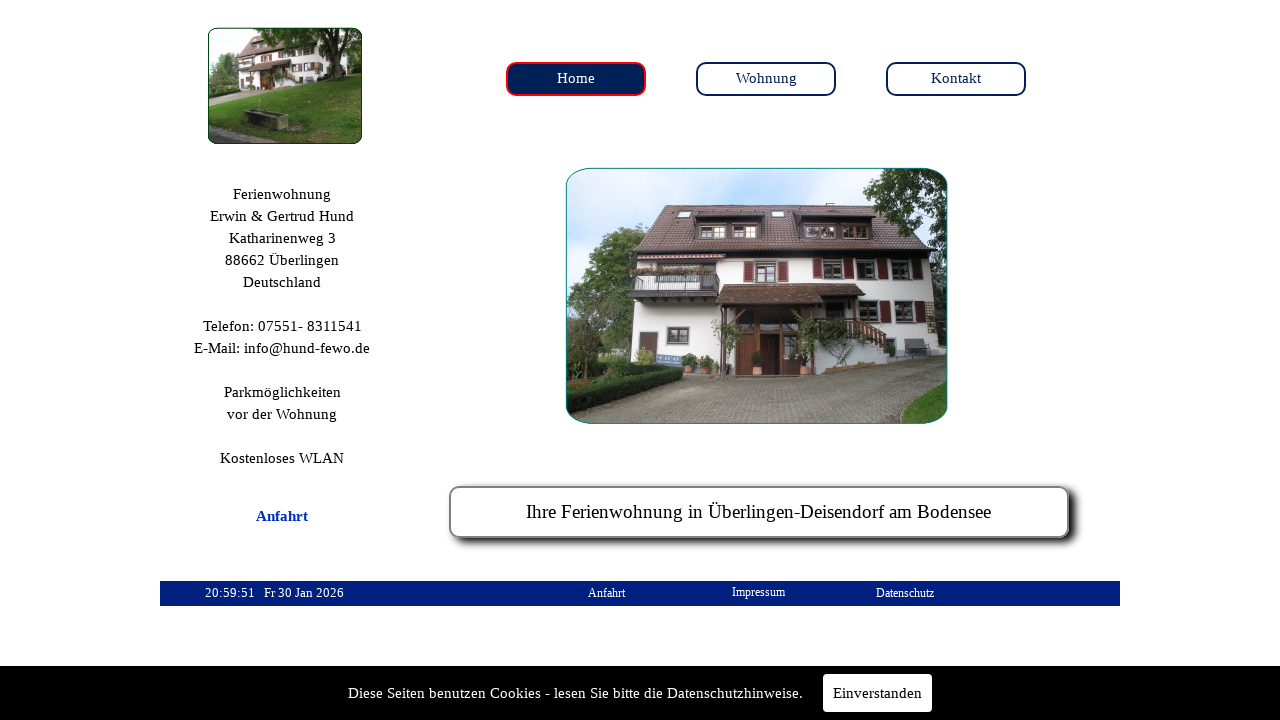

--- FILE ---
content_type: text/html
request_url: https://hund-fewo.de/index.html
body_size: 3615
content:
<!DOCTYPE html><!-- HTML5 -->
<html prefix="og: http://ogp.me/ns#" lang="de-DE" dir="ltr">
	<head>
		<title>Fewo Hund</title>
		<meta charset="utf-8" />
		<!--[if IE]><meta http-equiv="ImageToolbar" content="False" /><![endif]-->
		<meta name="author" content="Erwin Hund" />
		<meta name="generator" content="Incomedia WebSite X5 Evo 2022.1.2 - www.websitex5.com" />
		<meta name="description" content="Ihr Ferienwohnung in Überlingen-Deisendorf am Bodensee" />
		<meta name="viewport" content="width=device-width, initial-scale=1" />
		
		<link rel="stylesheet" href="style/reset.css?2022-1-2-0" media="screen,print" />
		<link rel="stylesheet" href="style/print.css?2022-1-2-0" media="print" />
		<link rel="stylesheet" href="style/style.css?2022-1-2-0" media="screen,print" />
		<link rel="stylesheet" href="style/template.css?2022-1-2-0" media="screen" />
		<link rel="stylesheet" href="pcss/index.css?2022-1-2-0-637834558018977419" media="screen,print" />
		<script src="res/jquery.js?2022-1-2-0"></script>
		<script src="res/x5engine.js?2022-1-2-0" data-files-version="2022-1-2-0"></script>
		<script>
			window.onload = function(){ checkBrowserCompatibility('Der von Ihnen verwendete Browser unterstützt nicht die die Funktionen, die für die Anzeige dieser Website benötigt werden.','Der von Ihnen verwendete Browser unterstützt möglicherweise nicht die die Funktionen, die für die Anzeige dieser Website benötigt werden.','[1]Browser aktualisieren[/1] oder [2]Vorgang fortsetzen[/2].','http://outdatedbrowser.com/'); };
			x5engine.utils.currentPagePath = 'index.html';
			x5engine.boot.push(function () { x5engine.utils.imCodeProtection('Erwin Hund'); });
		</script>
		
	</head>
	<body>
		<div id="imPageExtContainer">
			<div id="imPageIntContainer">
				<div id="imHeaderBg"></div>
				<div id="imFooterBg"></div>
				<div id="imPage">
					<header id="imHeader">
						<h1 class="imHidden">Fewo Hund</h1>
						<div id="imHeaderObjects"><div id="imHeader_imMenuObject_02_wrapper" class="template-object-wrapper"><!-- UNSEARCHABLE --><div id="imHeader_imMenuObject_02"><div id="imHeader_imMenuObject_02_container"><div class="hamburger-button hamburger-component"><div><div><div class="hamburger-bar"></div><div class="hamburger-bar"></div><div class="hamburger-bar"></div></div></div></div><div class="hamburger-menu-background-container hamburger-component">
	<div class="hamburger-menu-background menu-mobile menu-mobile-animated hidden">
		<div class="hamburger-menu-close-button"><span>&times;</span></div>
	</div>
</div>
<ul class="menu-mobile-animated hidden">
	<li class="imMnMnFirst imPage" data-link-paths=",/index.html,/">
<div class="label-wrapper">
<div class="label-inner-wrapper">
		<a class="label" href="index.html">
Home		</a>
</div>
</div>
	</li><li class="imMnMnMiddle imLevel"><div class="label-wrapper"><div class="label-inner-wrapper"><span class="label">Wohnung</span></div></div><ul data-original-position="open-bottom" class="open-bottom" style="" >
	<li class="imMnMnFirst imPage" data-link-paths=",/fotos.html">
<div class="label-wrapper">
<div class="label-inner-wrapper">
		<a class="label" href="fotos.html">
Fotos		</a>
</div>
</div>
	</li><li class="imMnMnMiddle imPage" data-link-paths=",/beschreibung.html">
<div class="label-wrapper">
<div class="label-inner-wrapper">
		<a class="label" href="beschreibung.html">
Beschreibung		</a>
</div>
</div>
	</li><li class="imMnMnMiddle imPage" data-link-paths=",/umgebung.html">
<div class="label-wrapper">
<div class="label-inner-wrapper">
		<a class="label" href="umgebung.html">
Umgebung		</a>
</div>
</div>
	</li><li class="imMnMnLast imPage" data-link-paths=",/anfahrt.html">
<div class="label-wrapper">
<div class="label-inner-wrapper">
		<a class="label" href="anfahrt.html">
Anfahrt		</a>
</div>
</div>
	</li></ul></li><li class="imMnMnLast imLevel"><div class="label-wrapper"><div class="label-inner-wrapper"><span class="label">Kontakt</span></div></div><ul data-original-position="open-bottom" class="open-bottom" style="" >
	<li class="imMnMnFirst imPage" data-link-paths=",/email.html">
<div class="label-wrapper">
<div class="label-inner-wrapper">
		<a class="label" href="email.html">
Email		</a>
</div>
</div>
	</li><li class="imMnMnMiddle imLevel" data-link-paths=",/impressum.html" data-link-hash="-1004210591"><div class="label-wrapper"><div class="label-inner-wrapper"><a href="impressum.html" onclick="return x5engine.utils.imPopUpWin('impressum.html','imPopUp', 800, 600);" class="label">Impressum</a></div></div></li><li class="imMnMnMiddle imLevel" data-link-paths=",/datenschutz.html" data-link-hash="-1004210572"><div class="label-wrapper"><div class="label-inner-wrapper"><a href="datenschutz.html" onclick="return x5engine.utils.imPopUpWin('datenschutz.html','imPopUp', 800, 600);" class="label">Datenschutz</a></div></div></li><li class="imMnMnLast imLevel" data-link-paths=",/haftung.html" data-link-hash="-1004210477"><div class="label-wrapper"><div class="label-inner-wrapper"><a href="haftung.html" onclick="return x5engine.utils.imPopUpWin('haftung.html','imPopUp', 800, 600);" class="label">Haftung</a></div></div></li></ul></li></ul></div></div><!-- UNSEARCHABLE END --><script>
var imHeader_imMenuObject_02_settings = {
	'menuId': 'imHeader_imMenuObject_02',
	'responsiveMenuEffect': 'slide',
	'animationDuration': 1000,
}
x5engine.boot.push(function(){x5engine.initMenu(imHeader_imMenuObject_02_settings)});
$(function () {$('#imHeader_imMenuObject_02_container ul li').not('.imMnMnSeparator').each(function () {    var $this = $(this), timeout = 0;    $this.on('mouseenter', function () {        if($(this).parents('#imHeader_imMenuObject_02_container-menu-opened').length > 0) return;         clearTimeout(timeout);        setTimeout(function () { $this.children('ul, .multiple-column').stop(false, false).fadeIn(); }, 250);    }).on('mouseleave', function () {        if($(this).parents('#imHeader_imMenuObject_02_container-menu-opened').length > 0) return;         timeout = setTimeout(function () { $this.children('ul, .multiple-column').stop(false, false).fadeOut(); }, 250);    });});});
$(function () {$('#imHeader_imMenuObject_02_container > ul > li').not('.imMnMnSeparator').each(function () {    var $this = $(this), timeout = 0;    $this.on('mouseenter', function () {        clearTimeout(timeout);        var overElem = $this.children('.label-wrapper-over');        if(overElem.length == 0)            overElem = $this.children('.label-wrapper').clone().addClass('label-wrapper-over').appendTo($this);        setTimeout(function(){overElem.addClass('animated');}, 10);    }).on('mouseleave', function () {        var overElem = $this.children('.label-wrapper-over');        overElem.removeClass('animated');        timeout = setTimeout(function(){overElem.remove();}, 500);    });});});
</script>
</div><div id="imHeader_imObjectImage_03_wrapper" class="template-object-wrapper"><div id="imHeader_imObjectImage_03"><div id="imHeader_imObjectImage_03_container"></div></div>
<script>
	x5engine.boot.push(function () {
		$('#imHeader_imObjectImage_03').addClass('imlazyloading').trigger('imLazyLoadingStart');
		new x5engine.mediaObject({
			'url': '211206165160216183098148186166151152218190201161169143168164145234160209',
			'protect': true,
			'load': function ( o ) {
				$('#imHeader_imObjectImage_03_container').html( $(o.DOMObject()).css({ 'position': 'relative', 'left': 0, 'top': 0 }) );
				$('#imHeader_imObjectImage_03').trigger('imLazyLoadingEnd');
			}
		});
	});
</script>
</div></div>
					</header>
					<div id="imStickyBarContainer">
						<div id="imStickyBarGraphics"></div>
						<div id="imStickyBar">
							<div id="imStickyBarObjects"></div>
						</div>
					</div>
					<a class="imHidden" href="#imGoToCont" title="Überspringen Sie das Hauptmenü">Direkt zum Seiteninhalt</a>
					<div id="imSideBar">
						<div id="imSideBarObjects"></div>
					</div>
					<div id="imContentGraphics"></div>
					<main id="imContent">
						<a id="imGoToCont"></a>
						<div id="imPageRow_1" class="imPageRow">
						
						</div>
						<div id="imCell_11" class=""  data-responsive-sequence-number="1"> <div id="imCellStyleGraphics_11"></div><div id="imCellStyleBorders_11"></div><div id="imObjectImage_11"><div id="imObjectImage_11_container"></div></div>
						<script>
							x5engine.boot.push(function () {
								$('#imObjectImage_11').addClass('imlazyloading').trigger('imLazyLoadingStart');
								new x5engine.mediaObject({
									'url': '211206165160216183098148186166151152218190201161169143168163145234160209',
									'protect': true,
									'load': function ( o ) {
										$('#imObjectImage_11_container').html( $(o.DOMObject()).css({ 'position': 'relative', 'left': 0, 'top': 0 }) );
										$('#imObjectImage_11').trigger('imLazyLoadingEnd');
									}
								});
							});
						</script>
						</div><div id="imCell_4" class=""  data-responsive-sequence-number="2"> <div id="imCellStyleGraphics_4"></div><div id="imCellStyleBorders_4"></div><div id="imTextObject_04">
							<div data-index="0"  class="text-tab-content grid-prop current-tab "  id="imTextObject_04_tab0" style="opacity: 1; ">
								<div class="text-inner">
									<div class="imTACenter"><span class="fs14lh1-5 ff1">Ihre Ferienwohnung </span><span class="fs14lh1-5 ff1">in Überlingen-Deisendorf am Bodensee</span></div>
								</div>
							</div>
						
						</div>
						</div><div id="imCell_10" class=""  data-responsive-sequence-number="3"> <div id="imCellStyleGraphics_10"></div><div id="imCellStyleBorders_10"></div><div id="imTextObject_10">
							<div data-index="0"  class="text-tab-content grid-prop current-tab "  id="imTextObject_10_tab0" style="opacity: 1; ">
								<div class="text-inner">
									<div class="imTACenter"><span class="fs11lh1-5 ff1"><br></span></div><div class="imTACenter"><span class="fs11lh1-5 ff1">Ferienwohnung</span><br></div><div class="imTACenter"><span class="fs11lh1-5 ff1">Erwin &amp; Gertrud Hund</span></div><div class="imTACenter"><span class="fs11lh1-5 ff1">Katharinenweg 3</span></div><div class="imTACenter"><span class="fs11lh1-5 ff1">88662 Überlingen</span><br></div><div class="imTACenter"><span class="fs11lh1-5 ff1">Deutschland</span></div><div class="imTACenter"><br></div><div class="imTACenter"><span class="fs11lh1-5 ff1">Telefon: 07551- 8311541</span><br></div><div class="imTACenter"><span class="fs11lh1-5 ff1">E-Mail: info@hund-fewo.de</span></div><div class="imTACenter"><span class="fs11lh1-5 ff1"><br></span></div><div class="imTACenter"><span class="fs11lh1-5 ff1">Parkmöglichkeiten</span></div><div class="imTACenter"><span class="fs11lh1-5 ff1">vor der Wohnung</span></div><div class="imTACenter"><span class="fs11lh1-5 ff1"><br></span></div><div class="imTACenter"><span class="fs11lh1-5 ff1">Kostenloses WLAN</span></div><div class="imTACenter"><span class="fs18lh1-5 ff1"><br></span></div><div class="imTACenter"><div><b><span class="fs11lh1-5 ff1"><a href="anfahrt.html" class="imCssLink" onclick="return x5engine.utils.location('anfahrt.html', null, false)">Anfahrt</a></span></b></div></div><div><br></div>
								</div>
							</div>
						
						</div>
						</div>
					</main>
					<footer id="imFooter">
						<div id="imFooterObjects"><div id="imFooter_imHTMLObject_04_wrapper" class="template-object-wrapper"><div id="imFooter_imHTMLObject_04" class="imHTMLObject" style="text-align: center; height: 350px; width: 100%; overflow: auto;"><!-- Date and Time.Date Time: START -->


<span style="font-weight: normal; font-style: normal; font-family:Verdana; font-size:10pt; color: #FFFFFF"><span class="imHour"></span> &nbsp;  <span class="imNow"></span></span>
<!-- Date and Time.Date Time: END -->
</div></div><div id="imFooter_imObjectTitle_07_wrapper" class="template-object-wrapper"><div id="imFooter_imObjectTitle_07"><span id ="imFooter_imObjectTitle_07_text" ><a href="anfahrt.html" onclick="return x5engine.utils.location('anfahrt.html', null, false)">Anfahrt</a></span></div></div><div id="imFooter_imObjectTitle_08_wrapper" class="template-object-wrapper"><div id="imFooter_imObjectTitle_08"><span id ="imFooter_imObjectTitle_08_text" ><a href="impressum.html" onclick="return x5engine.utils.imPopUpWin('impressum.html','imPopUp', 800, 600);">Impressum</a></span></div></div><div id="imFooter_imObjectTitle_09_wrapper" class="template-object-wrapper"><div id="imFooter_imObjectTitle_09"><span id ="imFooter_imObjectTitle_09_text" ><a href="datenschutz.html" onclick="return x5engine.utils.imPopUpWin('datenschutz.html','imPopUp', 800, 600);">Datenschutz</a></span></div></div></div>
					</footer>
				</div>
				<span class="imHidden"><a href="#imGoToCont" title="Lesen Sie den Inhalt der Seite noch einmal durch">Zurück zum Seiteninhalt</a></span>
			</div>
		</div>
		
		<noscript class="imNoScript"><div class="alert alert-red">Um diese Website nutzen zu können, aktivieren Sie bitte JavaScript.</div></noscript>
	</body>
</html>


--- FILE ---
content_type: text/css
request_url: https://hund-fewo.de/style/template.css?2022-1-2-0
body_size: 5274
content:
html { position: relative; margin: 0; padding: 0; height: 100%; }
body { margin: 0; padding: 0; text-align: left; height: 100%; }
#imPageExtContainer {min-height: 100%; }
#imPageIntContainer { position: relative;}
#imPage { position: relative; width: 100%; }
#imHeaderBg { position: absolute; left: 0; top: 0; width: 100%; }
#imContent { position: relative; }
#imFooterBg { position: absolute; left: 0; bottom: 0; width: 100%; }
#imStickyBarContainer { visibility: hidden; position: fixed; overflow: hidden; }
@media (min-width: 960px) {
		#imPageExtContainer { background-image: none; background-color: rgba(255, 255, 255, 1); }
		#imPage { padding-top: 0px; padding-bottom: 0px; min-width: 960px; }
		#imHeaderBg { height: 100px; background-image: none; background-color: rgba(255, 255, 255, 1); }
		#imHeader { background-image: none; background-color: rgba(255, 255, 255, 1); }
		#imHeaderObjects { margin-left: auto; margin-right: auto; position: relative; height: 150px; width:960px; }
		#imContent { align-self: start; padding: 5px 0 5px 0; }
		#imContentGraphics { min-height: 400px; background-image: none; background-color: rgba(255, 255, 255, 1); }
		#imFooterBg { height: 25px; background-image: none; background-color: rgba(255, 255, 255, 1); }
		#imFooter { background-image: none; background-color: rgba(0, 32, 128, 1); }
		#imFooterObjects { margin-left: auto; margin-right: auto; position: relative; height: 25px; width:960px; }
		#imSideBar { background-image: none; background-color: transparent; overflow: visible; zoom: 1; z-index: 200; }
		#imSideBarObjects { position: relative; height: 400px; }
	
}
@media (max-width: 959px) and (min-width: 720px) {
		#imPageExtContainer { background-image: none; background-color: rgba(255, 255, 255, 1); }
		#imPage { padding-top: 0px; padding-bottom: 0px; min-width: 720px; }
		#imHeaderBg { height: 50px; background-image: none; background-color: rgba(255, 255, 255, 1); }
		#imHeader { background-image: url('F1FB71460B524F4FF0CFE793E6E6357D.png'); background-position: center center; background-repeat: no-repeat; background-attachment: scroll; background-color: transparent; }
		#imHeaderObjects { margin-left: auto; margin-right: auto; position: relative; height: 90px; width:720px; }
		#imContent { align-self: start; padding: 5px 0 5px 0; }
		#imContentGraphics { min-height: 500px; background-image: none; background-color: rgba(255, 255, 255, 1); }
		#imFooterBg { height: 25px; background-image: none; background-color: rgba(255, 255, 255, 1); }
		#imFooter { background-image: none; background-color: rgba(0, 32, 128, 1); }
		#imFooterObjects { margin-left: auto; margin-right: auto; position: relative; height: 25px; width:720px; }
		#imSideBar { background-image: none; background-color: transparent; overflow: visible; zoom: 1; z-index: 200; }
		#imSideBarObjects { position: relative; height: 500px; }
	
}
@media (max-width: 719px) and (min-width: 480px) {
		#imPageExtContainer { background-image: none; background-color: rgba(255, 255, 255, 1); }
		#imPage { padding-top: 0px; padding-bottom: 0px; min-width: 480px; }
		#imHeaderBg { height: 50px; background-image: none; background-color: rgba(255, 255, 255, 1); }
		#imHeader { background-image: url('B1414E21F4ABC93CEC73897968664666.png'); background-position: center center; background-repeat: no-repeat; background-attachment: scroll; background-color: transparent; }
		#imHeaderObjects { margin-left: auto; margin-right: auto; position: relative; height: 90px; width:480px; }
		#imContent { align-self: start; padding: 5px 0 5px 0; }
		#imContentGraphics { min-height: 500px; background-image: none; background-color: rgba(255, 255, 255, 1); }
		#imFooterBg { height: 25px; background-image: none; background-color: rgba(255, 255, 255, 1); }
		#imFooter { background-image: none; background-color: rgba(0, 32, 128, 1); }
		#imFooterObjects { margin-left: auto; margin-right: auto; position: relative; height: 25px; width:480px; }
		#imSideBar { background-image: none; background-color: transparent; overflow: visible; zoom: 1; z-index: 200; }
		#imSideBarObjects { position: relative; height: 500px; }
	
}
@media (max-width: 479px)  {
		#imPageExtContainer { background-image: none; background-color: rgba(255, 255, 255, 1); }
		#imPage { padding-top: 0px; padding-bottom: 0px; }
		#imHeaderBg { height: 50px; background-image: none; background-color: rgba(255, 255, 255, 1); }
		#imHeader { background-image: url('5B9612B534AE7B151ED33AA6D46598E3.png'); background-position: center center; background-repeat: no-repeat; background-attachment: scroll; background-color: transparent; }
		#imHeaderObjects { margin-left: auto; margin-right: auto; position: relative; height: 90px; width:320px; }
		#imContent { align-self: start; padding: 5px 0 5px 0; }
		#imContentGraphics { min-height: 500px; background-image: none; background-color: rgba(255, 255, 255, 1); }
		#imFooterBg { height: 25px; background-image: none; background-color: rgba(255, 255, 255, 1); }
		#imFooter { background-image: none; background-color: rgba(0, 32, 128, 1); }
		#imFooterObjects { margin-left: auto; margin-right: auto; position: relative; height: 25px; width:320px; }
		#imSideBar { background-image: none; background-color: transparent; overflow: visible; zoom: 1; z-index: 200; }
		#imSideBarObjects { position: relative; height: 500px; }
	
}
